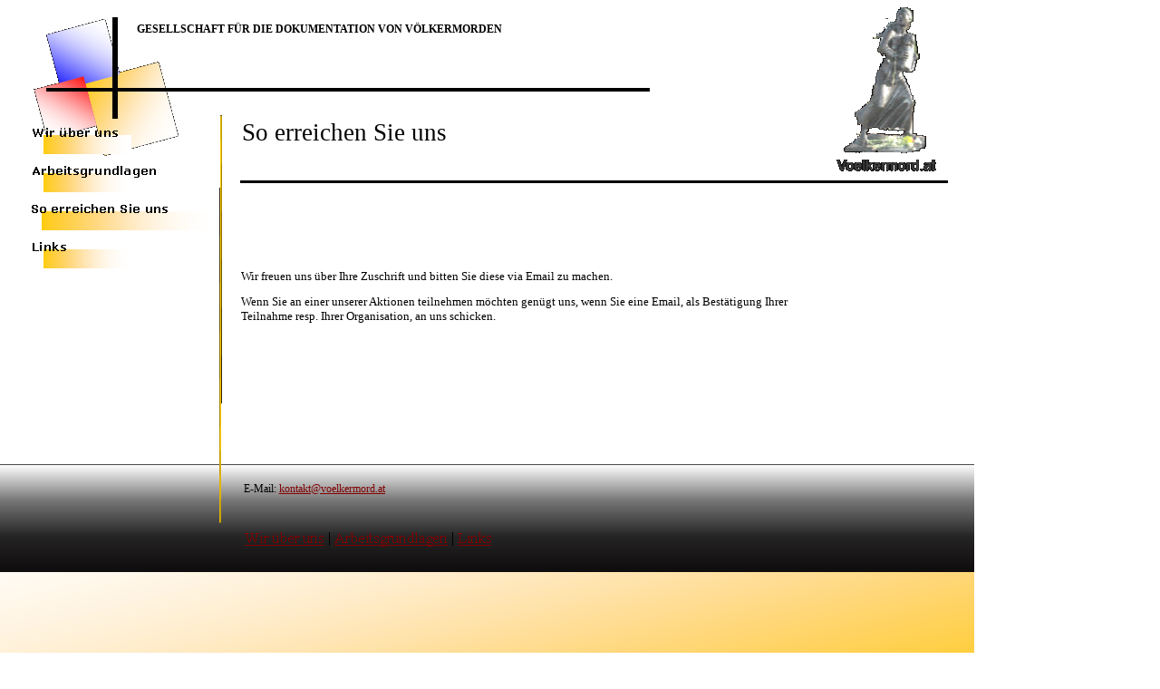

--- FILE ---
content_type: text/html
request_url: http://voelkermord.at/index-Dateien/Page1111.htm
body_size: 4516
content:
<html xmlns:v="urn:schemas-microsoft-com:vml"
xmlns:o="urn:schemas-microsoft-com:office:office"
xmlns:dt="uuid:C2F41010-65B3-11d1-A29F-00AA00C14882"
xmlns="http://www.w3.org/TR/REC-html40">

<head>
<meta http-equiv=Content-Type content="text/html; charset=windows-1252">
<!--[if !mso]>
<style>
v\:* {behavior:url(#default#VML);}
o\:* {behavior:url(#default#VML);}
b\:* {behavior:url(#default#VML);}
.shape {behavior:url(#default#VML);}
</style>
<![endif]-->
<title>So erreichen Sie uns</title>
<style>
<!--
 /* Schriftartdefinitionen */
@font-face
	{font-family:Verdana;
	panose-1:2 11 6 4 3 5 4 4 2 4;}
@font-face
	{font-family:"Times New Roman";
	panose-1:2 2 6 3 5 4 5 2 3 4;}
@font-face
	{font-family:"Trebuchet MS";
	panose-1:2 11 6 3 2 2 2 2 2 4;}
 /* Formatdefinitionen */
p.MsoNormal, li.MsoNormal, div.MsoNormal
	{margin-right:0pt;
	text-indent:0pt;
	margin-top:0pt;
	margin-bottom:0pt;
	text-align:left;
	font-family:"Times New Roman";
	font-size:10.0pt;
	color:black;}
p.MsoBodyText3, li.MsoBodyText3, div.MsoBodyText3
	{margin-right:0pt;
	text-indent:0pt;
	margin-top:0pt;
	margin-bottom:9.0pt;
	text-align:left;
	font-family:"Trebuchet MS";
	font-size:10.0pt;
	color:black;}
p.MsoOrganizationName, li.MsoOrganizationName, div.MsoOrganizationName
	{margin-right:0pt;
	text-indent:0pt;
	margin-top:0pt;
	margin-bottom:0pt;
	text-align:left;
	font-family:Verdana;
	font-size:10.0pt;
	color:black;
	font-weight:bold;
	text-transform:uppercase;}
p.MsoAddress, li.MsoAddress, div.MsoAddress
	{margin-right:0pt;
	text-indent:0pt;
	margin-top:0pt;
	margin-bottom:0pt;
	text-align:left;
	font-family:"Trebuchet MS";
	font-size:9.0pt;
	color:black;}
p.MsoTagline, li.MsoTagline, div.MsoTagline
	{margin-right:0pt;
	text-indent:0pt;
	margin-top:0pt;
	margin-bottom:0pt;
	text-align:left;
	font-family:"Trebuchet MS";
	font-size:12.0pt;
	color:black;}
p.MsoTitle3, li.MsoTitle3, div.MsoTitle3
	{margin-right:0pt;
	text-indent:0pt;
	margin-top:0pt;
	margin-bottom:0pt;
	text-align:left;
	font-family:"Trebuchet MS";
	font-size:20.0pt;
	color:black;}
ol
	{margin-top:0in;
	margin-bottom:0in;
	margin-left:-2197in;}
ul
	{margin-top:0in;
	margin-bottom:0in;
	margin-left:-2197in;}
@page
	{size:8.-2019in 11.2232in;}
-->
</style>
</head>

<body link=maroon vlink="#666666" style='margin:0'>

<div style='position:absolute;width:8.0345in;height:6.0982in'>
<!--[if gte vml 1]><v:line id="_x0000_s2758" style='position:absolute;flip:y;
 z-index:106;visibility:visible;mso-wrap-edited:f;mso-wrap-distance-left:2.88pt;
 mso-wrap-distance-top:2.88pt;mso-wrap-distance-right:2.88pt;
 mso-wrap-distance-bottom:2.88pt' from="159pt,120pt" to="627.36pt,120.12pt"
 strokecolor="black [0]" strokeweight="1.5pt" o:cliptowrap="t">
 <v:stroke color2="white [7]">
  <o:left v:ext="view" color="black [0]" color2="white [7]"/>
  <o:top v:ext="view" color="black [0]" color2="white [7]"/>
  <o:right v:ext="view" color="black [0]" color2="white [7]"/>
  <o:bottom v:ext="view" color="black [0]" color2="white [7]"/>
  <o:column v:ext="view" color="black [0]" color2="white [7]"/>
 </v:stroke>
 <v:shadow color="#ccc [4]"/>
 <v:path insetpenok="f"/>
</v:line><![endif]--><![if !vml]><span style='position:absolute;z-index:106;
left:263px;top:196px;width:786px;height:8px'><img width=786 height=8
src=image458.png v:shapes="_x0000_s2758"></span><![endif]><!--[if gte vml 1]><v:group
 id="_x0000_s2759" style='position:absolute;left:519pt;top:0;width:135pt;
 height:120pt;z-index:107' coordorigin="1126194,883340" coordsize="10870,5492">
 <v:rect id="_x0000_s2760" style='position:absolute;left:1126194;top:883340;
  width:10871;height:5493;visibility:hidden;mso-wrap-edited:f' stroked="f"
  strokecolor="white [7]" strokeweight="0" o:cliptowrap="t">
  <v:fill recolor="t" rotate="t"/>
  <v:stroke>
   <o:left v:ext="view" weight="0" on="t"/>
   <o:top v:ext="view" weight="0" on="t"/>
   <o:right v:ext="view" weight="0" on="t"/>
   <o:bottom v:ext="view" weight="0" on="t"/>
   <o:column v:ext="view" color="black [0]" color2="white [7]"/>
  </v:stroke>
  <v:imagedata cropbottom="16777215f" cropright="16777215f"/>
  <v:path gradientshapeok="f" insetpenok="f" o:connecttype="segments"/>
  <o:lock v:ext="edit" shapetype="t"/>
  <v:textbox inset="2.88pt,2.88pt,2.88pt,2.88pt"/>
 </v:rect><v:rect id="_x0000_s2761" style='position:absolute;left:1128784;
  top:883340;width:5691;height:5493;visibility:visible;mso-wrap-edited:f;
  mso-wrap-distance-left:2.88pt;mso-wrap-distance-top:2.88pt;
  mso-wrap-distance-right:2.88pt;mso-wrap-distance-bottom:2.88pt' filled="f"
  fillcolor="black [0]" stroked="f" strokecolor="black [0]" strokeweight="0"
  o:cliptowrap="t">
  <v:fill color2="white [7]"/>
  <v:stroke>
   <o:left v:ext="view" color="black [0]" color2="white [7]"/>
   <o:top v:ext="view" color="black [0]" color2="white [7]"/>
   <o:right v:ext="view" color="black [0]" color2="white [7]"/>
   <o:bottom v:ext="view" color="black [0]" color2="white [7]"/>
   <o:column v:ext="view" color="black [0]" color2="white [7]"/>
  </v:stroke>
  <v:imagedata src="image2776.gif" o:title="Log"/>
  <v:shadow color="#ccc [4]"/>
  <v:path insetpenok="f"/>
  <o:lock v:ext="edit" shapetype="t"/>
 </v:rect></v:group><![endif]--><![if !vml]><span style='position:absolute;
z-index:107;left:863px;top:-2px;width:230px;height:205px'><img width=230
height=205 src=image2773.png v:shapes="_x0000_s2759 _x0000_s2761"></span><![endif]><!--[if gte vml 1]><v:rect
 id="_x0000_s2762" alt="" style='position:absolute;left:0;top:311.22pt;width:645pt;
 height:160.55pt;rotation:180;z-index:108;visibility:visible;mso-wrap-edited:f;
 mso-wrap-distance-left:2.88pt;mso-wrap-distance-top:2.88pt;
 mso-wrap-distance-right:2.88pt;mso-wrap-distance-bottom:2.88pt' fillcolor="#fc0 [2]"
 stroked="f" strokecolor="black [0]" strokeweight="0" o:cliptowrap="t">
 <v:fill color2="white [7]" rotate="t" angle="-135" focus="100%" type="gradient"/>
 <v:stroke>
  <o:left v:ext="view" color="black [0]" color2="white [7]"/>
  <o:top v:ext="view" color="black [0]" color2="white [7]"/>
  <o:right v:ext="view" color="black [0]" color2="white [7]"/>
  <o:bottom v:ext="view" color="black [0]" color2="white [7]"/>
  <o:column v:ext="view" color="black [0]" color2="white [7]"/>
 </v:stroke>
 <v:shadow color="#ccc [4]"/>
 <v:path insetpenok="f"/>
 <o:lock v:ext="edit" shapetype="t"/>
 <v:textbox inset="2.88pt,2.88pt,2.88pt,2.88pt"/>
</v:rect><![endif]--><![if !vml]><span style='position:absolute;z-index:108;
left:-2px;top:516px;width:1080px;height:273px'><img width=1080 height=273
src=image2890.png v:shapes="_x0000_s2762"></span><![endif]><!--[if gte vml 1]><v:rect
 id="_x0000_s2763" alt="" style='position:absolute;left:0;top:307.52pt;width:644.99pt;
 height:71.64pt;rotation:180;z-index:109;visibility:visible;mso-wrap-edited:f;
 mso-wrap-distance-left:2.88pt;mso-wrap-distance-top:2.88pt;
 mso-wrap-distance-right:2.88pt;mso-wrap-distance-bottom:2.88pt' fillcolor="black [0]"
 stroked="f" strokecolor="black [0]" strokeweight="0" o:cliptowrap="t">
 <v:fill opacity="0" color2="white [7]" rotate="t" focus="100%" type="gradient"/>
 <v:stroke>
  <o:left v:ext="view" color="black [0]" color2="white [7]"/>
  <o:top v:ext="view" color="black [0]" color2="white [7]"/>
  <o:right v:ext="view" color="black [0]" color2="white [7]"/>
  <o:bottom v:ext="view" color="black [0]" color2="white [7]"/>
  <o:column v:ext="view" color="black [0]" color2="white [7]"/>
 </v:stroke>
 <v:shadow color="#ccc [4]"/>
 <v:path insetpenok="f"/>
 <o:lock v:ext="edit" shapetype="t"/>
 <v:textbox inset="2.88pt,2.88pt,2.88pt,2.88pt"/>
</v:rect><![endif]--><![if !vml]><span style='position:absolute;z-index:109;
left:-2px;top:510px;width:1080px;height:124px'><img width=1080 height=124
src=image2880.png v:shapes="_x0000_s2763"></span><![endif]><!--[if gte vml 1]><v:shapetype
 id="_x0000_t202" coordsize="21600,21600" o:spt="202" path="m,l,21600r21600,l21600,xe">
 <v:stroke joinstyle="miter"/>
 <v:path gradientshapeok="t" o:connecttype="rect"/>
</v:shapetype><v:shape id="_x0000_s2764" type="#_x0000_t202" style='position:absolute;
 left:88.12pt;top:10.18pt;width:341.55pt;height:25.8pt;z-index:110;
 visibility:visible;mso-wrap-edited:f;mso-wrap-distance-left:2.88pt;
 mso-wrap-distance-top:2.88pt;mso-wrap-distance-right:2.88pt;
 mso-wrap-distance-bottom:2.88pt' filled="f" fillcolor="black [0]" stroked="f"
 strokecolor="black [0]" strokeweight="0" o:cliptowrap="t">
 <v:fill color2="white [7]"/>
 <v:stroke>
  <o:left v:ext="view" color="black [0]" color2="white [7]"/>
  <o:top v:ext="view" color="black [0]" color2="white [7]"/>
  <o:right v:ext="view" color="black [0]" color2="white [7]"/>
  <o:bottom v:ext="view" color="black [0]" color2="white [7]"/>
  <o:column v:ext="view" color="black [0]" color2="white [7]"/>
 </v:stroke>
 <v:shadow color="#ccc [4]"/>
 <v:path insetpenok="f"/>
 <o:lock v:ext="edit" shapetype="t"/>
 <v:textbox style='mso-column-margin:5.7pt' inset="2.85pt,2.85pt,2.85pt,2.85pt"/>
</v:shape><![endif]--><![if !vml]><span style='position:absolute;z-index:110;
left:147px;top:17px;width:569px;height:43px'>

<table cellpadding=0 cellspacing=0>
 <tr>
  <td width=569 height=43 valign=middle style='vertical-align:top'><![endif]>
  <div v:shape="_x0000_s2764" style='padding:6.6pt 2.85pt 2.85pt 2.85pt'
  class=shape>
  <p class=MsoOrganizationName><span lang=de style='font-size:9.1pt;line-height:
  100%;font-family:Verdana;language:de'>Gesellschaft für die Dokumentation von Völkermorden</span></p>
  </div>
  <![if !vml]></td>
 </tr>
</table>

</span><![endif]><!--[if gte vml 1]><v:group id="_x0000_s2765" style='position:absolute;
 left:159pt;top:347.98pt;width:477pt;height:70.28pt;z-index:111' coordorigin="1083972,967986"
 coordsize="52997,8924">
 <v:rect id="_x0000_s2766" style='position:absolute;left:1083972;top:967986;
  width:52997;height:8925;visibility:hidden;mso-wrap-edited:f;
  mso-wrap-distance-left:9pt;mso-wrap-distance-top:0;mso-wrap-distance-right:9pt;
  mso-wrap-distance-bottom:0;mso-position-horizontal:absolute;
  mso-position-horizontal-relative:text;mso-position-vertical:absolute;
  mso-position-vertical-relative:text' stroked="f" o:cliptowrap="t">
  <v:fill recolor="t" rotate="t"/>
  <v:stroke joinstyle="round">
   <o:left v:ext="view" weight="0" on="t"/>
   <o:top v:ext="view" weight="0" on="t"/>
   <o:right v:ext="view" weight="0" on="t"/>
   <o:bottom v:ext="view" weight="0" on="t"/>
   <o:column v:ext="view" color="black [0]" color2="white [7]"/>
  </v:stroke>
  <v:imagedata cropbottom="16777215f" cropright="16777215f"/>
  <v:path gradientshapeok="f" insetpenok="f" o:connecttype="segments"/>
  <o:lock v:ext="edit" shapetype="t"/>
  <v:textbox inset="2.88pt,2.88pt,2.88pt,2.88pt"/>
 </v:rect><v:shape id="_x0000_s2767" type="#_x0000_t202" alt="" style='position:absolute;
  left:1083972;top:967986;width:52997;height:8925;visibility:visible;
  mso-wrap-edited:f;mso-wrap-distance-left:2.88pt;mso-wrap-distance-top:2.88pt;
  mso-wrap-distance-right:2.88pt;mso-wrap-distance-bottom:2.88pt;
  mso-position-horizontal:absolute;mso-position-horizontal-relative:text;
  mso-position-vertical:absolute;mso-position-vertical-relative:text' filled="f"
  fillcolor="white [7]" stroked="f" strokecolor="black [0]" o:cliptowrap="t">
  <v:stroke dashstyle="dash">
   <o:left v:ext="view" color="black [0]" color2="white [7]"/>
   <o:top v:ext="view" color="black [0]" color2="white [7]"/>
   <o:right v:ext="view" color="black [0]" color2="white [7]"/>
   <o:bottom v:ext="view" color="black [0]" color2="white [7]"/>
   <o:column v:ext="view" color="black [0]" color2="white [7]"/>
  </v:stroke>
  <v:shadow color="#ccc [4]"/>
  <v:path insetpenok="f"/>
  <o:lock v:ext="edit" shapetype="t"/>
  <v:textbox style='mso-column-margin:5.76pt' inset="2.88pt,2.88pt,2.88pt,2.88pt">
   <div dir=ltr>
   <p class=MsoNormal><a href="../index.htm"><span lang=de style='text-decoration:
   underline;language:de'>Wir über uns</span></a><span lang=de
   style='language:de'> | </span><a href=Grundlagen.htm><span lang=de
   style='text-decoration:underline;language:de'>Arbeitsgrundlagen</span></a><span
   lang=de style='language:de'> | </span><a href=Links.htm><span lang=de
   style='text-decoration:underline;language:de'>Links</span></a></p>
   </div>
  </v:textbox>
 </v:shape></v:group><![endif]--><![if !vml]><span style='position:absolute;
z-index:111;left:263px;top:577px;width:800px;height:123px'><img width=800
height=123 src=image2860.png v:shapes="_x0000_s2765 _x0000_s2767"></span><![endif]><!--[if gte vml 1]><v:group
 id="_x0000_s2768" style='position:absolute;left:24pt;top:15pt;width:84.14pt;
 height:87.25pt;rotation:345;z-index:112' coordorigin="1066967,884168"
 coordsize="10686,11080">
 <v:rect id="_x0000_s2769" style='position:absolute;left:1066967;top:884168;
  width:10687;height:11081;visibility:hidden;mso-wrap-edited:f' stroked="f"
  strokecolor="black [0]" strokeweight="0" o:cliptowrap="t">
  <v:fill recolor="t" rotate="t"/>
  <v:stroke>
   <o:left v:ext="view" weight="0" on="t"/>
   <o:top v:ext="view" weight="0" on="t"/>
   <o:right v:ext="view" weight="0" on="t"/>
   <o:bottom v:ext="view" weight="0" on="t"/>
   <o:column v:ext="view" color="black [0]" color2="white [7]"/>
  </v:stroke>
  <v:imagedata cropbottom="16777215f" cropright="16777215f"/>
  <v:path gradientshapeok="f" insetpenok="f" o:connecttype="segments"/>
  <o:lock v:ext="edit" shapetype="t"/>
  <v:textbox inset="2.88pt,2.88pt,2.88pt,2.88pt"/>
 </v:rect><v:rect id="_x0000_s2770" style='position:absolute;left:1071228;
  top:888823;width:6426;height:6426;visibility:visible;mso-wrap-edited:f;
  mso-wrap-distance-left:2.88pt;mso-wrap-distance-top:2.88pt;
  mso-wrap-distance-right:2.88pt;mso-wrap-distance-bottom:2.88pt' fillcolor="#fc0 [2]"
  stroked="f" strokecolor="black [0]" strokeweight="0" o:cliptowrap="t">
  <v:fill color2="white [7]" rotate="t" angle="-135" focus="100%" type="gradient"/>
  <v:stroke>
   <o:left v:ext="view" color="black [0]" color2="white [7]"/>
   <o:top v:ext="view" color="black [0]" color2="white [7]"/>
   <o:right v:ext="view" color="black [0]" color2="white [7]"/>
   <o:bottom v:ext="view" color="black [0]" color2="white [7]"/>
   <o:column v:ext="view" color="black [0]" color2="white [7]"/>
  </v:stroke>
  <v:shadow color="#ccc [4]"/>
  <v:path insetpenok="f"/>
  <o:lock v:ext="edit" shapetype="t"/>
  <v:textbox inset="2.88pt,2.88pt,2.88pt,2.88pt"/>
 </v:rect><v:rect id="_x0000_s2771" style='position:absolute;left:1069151;
  top:884168;width:5087;height:4819;visibility:visible;mso-wrap-edited:f;
  mso-wrap-distance-left:2.88pt;mso-wrap-distance-top:2.88pt;
  mso-wrap-distance-right:2.88pt;mso-wrap-distance-bottom:2.88pt' fillcolor="blue [3]"
  stroked="f" strokecolor="black [0]" strokeweight="0" o:cliptowrap="t">
  <v:fill color2="white [7]" rotate="t" angle="-45" focus="100%" type="gradient"/>
  <v:stroke>
   <o:left v:ext="view" color="black [0]" color2="white [7]"/>
   <o:top v:ext="view" color="black [0]" color2="white [7]"/>
   <o:right v:ext="view" color="black [0]" color2="white [7]"/>
   <o:bottom v:ext="view" color="black [0]" color2="white [7]"/>
   <o:column v:ext="view" color="black [0]" color2="white [7]"/>
  </v:stroke>
  <v:shadow color="#ccc [4]"/>
  <v:path insetpenok="f"/>
  <o:lock v:ext="edit" shapetype="t"/>
  <v:textbox inset="2.88pt,2.88pt,2.88pt,2.88pt"/>
 </v:rect><v:rect id="_x0000_s2772" style='position:absolute;left:1066967;
  top:888355;width:4284;height:4284;visibility:visible;mso-wrap-edited:f;
  mso-wrap-distance-left:2.88pt;mso-wrap-distance-top:2.88pt;
  mso-wrap-distance-right:2.88pt;mso-wrap-distance-bottom:2.88pt' fillcolor="red [1]"
  stroked="f" strokecolor="black [0]" strokeweight="0" o:cliptowrap="t">
  <v:fill color2="white [7]" rotate="t" angle="-45" type="gradient"/>
  <v:stroke>
   <o:left v:ext="view" color="black [0]" color2="white [7]"/>
   <o:top v:ext="view" color="black [0]" color2="white [7]"/>
   <o:right v:ext="view" color="black [0]" color2="white [7]"/>
   <o:bottom v:ext="view" color="black [0]" color2="white [7]"/>
   <o:column v:ext="view" color="black [0]" color2="white [7]"/>
  </v:stroke>
  <v:shadow color="#ccc [4]"/>
  <v:path insetpenok="f"/>
  <o:lock v:ext="edit" shapetype="t"/>
  <v:textbox inset="2.88pt,2.88pt,2.88pt,2.88pt"/>
 </v:rect></v:group><![endif]--><![if !vml]><span style='position:absolute;
z-index:112;left:21px;top:7px;width:178px;height:182px'><img width=178
height=182 src=image1869.png v:shapes="_x0000_s2768 _x0000_s2770 _x0000_s2771 _x0000_s2772"></span><![endif]><!--[if gte vml 1]><v:group
 id="_x0000_s2773" style='position:absolute;left:31.12pt;top:11.68pt;width:398.55pt;
 height:66.75pt;z-index:113' coordorigin="1067872,883747" coordsize="50615,8477">
 <v:line id="_x0000_s2774" style='position:absolute;visibility:visible;
  mso-wrap-edited:f;mso-wrap-distance-left:2.88pt;mso-wrap-distance-top:2.88pt;
  mso-wrap-distance-right:2.88pt;mso-wrap-distance-bottom:2.88pt' from="1067872,889780"
  to="1118488,889780" strokecolor="black [0]" strokeweight="2pt" o:cliptowrap="t">
  <v:stroke>
   <o:left v:ext="view" color="black [0]" color2="white [7]"/>
   <o:top v:ext="view" color="black [0]" color2="white [7]"/>
   <o:right v:ext="view" color="black [0]" color2="white [7]"/>
   <o:bottom v:ext="view" color="black [0]" color2="white [7]"/>
   <o:column v:ext="view" color="black [0]" color2="white [7]"/>
  </v:stroke>
  <v:shadow color="#ccc [4]"/>
  <v:path insetpenok="f"/>
 </v:line><v:line id="_x0000_s2775" style='position:absolute;flip:x;
  visibility:visible;mso-wrap-edited:f;mso-wrap-distance-left:2.88pt;
  mso-wrap-distance-top:2.88pt;mso-wrap-distance-right:2.88pt;
  mso-wrap-distance-bottom:2.88pt' from="1073581,883747" to="1073581,892224"
  strokecolor="black [0]" strokeweight="3pt" o:cliptowrap="t">
  <v:stroke>
   <o:left v:ext="view" color="black [0]" color2="white [7]"/>
   <o:top v:ext="view" color="black [0]" color2="white [7]"/>
   <o:right v:ext="view" color="black [0]" color2="white [7]"/>
   <o:bottom v:ext="view" color="black [0]" color2="white [7]"/>
   <o:column v:ext="view" color="black [0]" color2="white [7]"/>
  </v:stroke>
  <v:shadow color="#ccc [4]"/>
  <v:path insetpenok="f"/>
 </v:line></v:group><![endif]--><![if !vml]><span style='position:absolute;
z-index:113;left:49px;top:17px;width:671px;height:119px'><img width=671
height=119 src=image2509.png v:shapes="_x0000_s2773 _x0000_s2774 _x0000_s2775"></span><![endif]><!--[if gte vml 1]><v:group
 id="_x0000_s2776" style='position:absolute;left:16.53pt;top:78.43pt;width:126pt;
 height:100.8pt;z-index:114' coordorigin="1066019,892224" coordsize="16002,12801">
 <v:rect id="_x0000_s2777" alt="" style='position:absolute;left:1066019;top:892224;
  width:16002;height:3201;visibility:hidden;mso-wrap-edited:f;
  mso-wrap-distance-left:2.88pt;mso-wrap-distance-top:2.88pt;
  mso-wrap-distance-right:2.88pt;mso-wrap-distance-bottom:2.88pt;
  mso-position-horizontal:absolute;mso-position-horizontal-relative:text;
  mso-position-vertical:absolute;mso-position-vertical-relative:text' filled="f"
  fillcolor="white [7]" stroked="f" strokecolor="black [0]" insetpen="t"
  o:cliptowrap="t">
  <v:stroke dashstyle="1 1" endcap="round">
   <o:left v:ext="view" color="black [0]" color2="white [7]"/>
   <o:top v:ext="view" color="black [0]" color2="white [7]"/>
   <o:right v:ext="view" color="black [0]" color2="white [7]"/>
   <o:bottom v:ext="view" color="black [0]" color2="white [7]"/>
   <o:column v:ext="view" color="black [0]" color2="white [7]"/>
  </v:stroke>
  <v:shadow color="#ccc [4]"/>
  <o:lock v:ext="edit" shapetype="t"/>
  <v:textbox inset="2.88pt,2.88pt,2.88pt,2.88pt"/>
 </v:rect><v:rect id="_x0000_s2781" alt="" style='position:absolute;left:1067557;
  top:893597;width:7405;height:1646;visibility:visible;mso-wrap-edited:f;
  mso-wrap-distance-left:2.88pt;mso-wrap-distance-top:2.88pt;
  mso-wrap-distance-right:2.88pt;mso-wrap-distance-bottom:2.88pt;
  mso-position-horizontal:absolute;mso-position-horizontal-relative:text;
  mso-position-vertical:absolute;mso-position-vertical-relative:text'
  fillcolor="#fc0 [2]" stroked="f" strokecolor="#fc0 [2]" insetpen="t"
  o:cliptowrap="t">
  <v:fill rotate="t" angle="-90" focus="100%" type="gradient"/>
  <v:stroke>
   <o:left v:ext="view" color="black [0]" color2="white [7]"/>
   <o:top v:ext="view" color="black [0]" color2="white [7]"/>
   <o:right v:ext="view" color="black [0]" color2="white [7]"/>
   <o:bottom v:ext="view" color="black [0]" color2="white [7]"/>
   <o:column v:ext="view" color="black [0]" color2="white [7]"/>
  </v:stroke>
  <v:shadow color="#ccc [4]"/>
  <o:lock v:ext="edit" shapetype="t"/>
  <v:textbox inset="2.88pt,2.88pt,2.88pt,2.88pt"/>
 </v:rect><v:shape id="_x0000_s2782" type="#_x0000_t202" alt="" style='position:absolute;
  left:1066248;top:892406;width:15544;height:1829;visibility:visible;
  mso-wrap-edited:f;mso-wrap-distance-left:2.88pt;mso-wrap-distance-top:2.88pt;
  mso-wrap-distance-right:2.88pt;mso-wrap-distance-bottom:2.88pt;
  mso-position-horizontal:absolute;mso-position-horizontal-relative:text;
  mso-position-vertical:absolute;mso-position-vertical-relative:text' filled="f"
  fillcolor="white [7]" stroked="f" strokecolor="black [0]" insetpen="t"
  o:cliptowrap="t">
  <v:stroke dashstyle="dash">
   <o:left v:ext="view" color="black [0]" color2="white [7]"/>
   <o:top v:ext="view" color="black [0]" color2="white [7]"/>
   <o:right v:ext="view" color="black [0]" color2="white [7]"/>
   <o:bottom v:ext="view" color="black [0]" color2="white [7]"/>
   <o:column v:ext="view" color="black [0]" color2="white [7]"/>
  </v:stroke>
  <v:shadow color="#ccc [4]"/>
  <o:lock v:ext="edit" shapetype="t"/>
  <v:textbox style='mso-column-margin:5.76pt' inset="2.88pt,2.88pt,2.88pt,2.88pt">
   <div dir=ltr>
   <p class=MsoNormal style='line-height:113%'><span lang=de style='font-size:
   8.0pt;line-height:113%;font-family:Verdana;color:black;font-weight:bold;
   language:de'>Wir über uns</span></p>
   </div>
  </v:textbox>
 </v:shape><v:rect id="_x0000_s2783" alt="" href="../index.htm" style='position:absolute;
  left:1066019;top:892224;width:16002;height:3201;visibility:visible;
  mso-wrap-edited:f;mso-wrap-distance-left:9pt;mso-wrap-distance-top:0;
  mso-wrap-distance-right:9pt;mso-wrap-distance-bottom:0;
  mso-position-horizontal:absolute;mso-position-horizontal-relative:text;
  mso-position-vertical:absolute;mso-position-vertical-relative:text' filled="f"
  fillcolor="white [7]" stroked="f" insetpen="t" o:cliptowrap="t">
  <v:fill color2="white [7]"/>
  <v:stroke>
   <o:left v:ext="view" color="black [0]" color2="white [7]"/>
   <o:top v:ext="view" color="black [0]" color2="white [7]"/>
   <o:right v:ext="view" color="black [0]" color2="white [7]"/>
   <o:bottom v:ext="view" color="black [0]" color2="white [7]"/>
   <o:column v:ext="view" color="black [0]" color2="white [7]"/>
  </v:stroke>
  <v:path strokeok="f" fillok="f"/>
  <o:lock v:ext="edit" shapetype="t"/>
  <v:textbox inset="2.88pt,2.88pt,2.88pt,2.88pt"/>
 </v:rect><v:rect id="_x0000_s2784" alt="" style='position:absolute;left:1067557;
  top:896797;width:7405;height:1646;visibility:visible;mso-wrap-edited:f;
  mso-wrap-distance-left:2.88pt;mso-wrap-distance-top:2.88pt;
  mso-wrap-distance-right:2.88pt;mso-wrap-distance-bottom:2.88pt;
  mso-position-horizontal:absolute;mso-position-horizontal-relative:text;
  mso-position-vertical:absolute;mso-position-vertical-relative:text'
  fillcolor="#fc0 [2]" stroked="f" strokecolor="#fc0 [2]" insetpen="t"
  o:cliptowrap="t">
  <v:fill rotate="t" angle="-90" focus="100%" type="gradient"/>
  <v:stroke>
   <o:left v:ext="view" color="black [0]" color2="white [7]"/>
   <o:top v:ext="view" color="black [0]" color2="white [7]"/>
   <o:right v:ext="view" color="black [0]" color2="white [7]"/>
   <o:bottom v:ext="view" color="black [0]" color2="white [7]"/>
   <o:column v:ext="view" color="black [0]" color2="white [7]"/>
  </v:stroke>
  <v:shadow color="#ccc [4]"/>
  <o:lock v:ext="edit" shapetype="t"/>
  <v:textbox inset="2.88pt,2.88pt,2.88pt,2.88pt"/>
 </v:rect><v:shape id="_x0000_s2785" type="#_x0000_t202" alt="" style='position:absolute;
  left:1066248;top:895607;width:15544;height:1829;visibility:visible;
  mso-wrap-edited:f;mso-wrap-distance-left:2.88pt;mso-wrap-distance-top:2.88pt;
  mso-wrap-distance-right:2.88pt;mso-wrap-distance-bottom:2.88pt;
  mso-position-horizontal:absolute;mso-position-horizontal-relative:text;
  mso-position-vertical:absolute;mso-position-vertical-relative:text' filled="f"
  fillcolor="white [7]" stroked="f" strokecolor="black [0]" insetpen="t"
  o:cliptowrap="t">
  <v:stroke dashstyle="dash">
   <o:left v:ext="view" color="black [0]" color2="white [7]"/>
   <o:top v:ext="view" color="black [0]" color2="white [7]"/>
   <o:right v:ext="view" color="black [0]" color2="white [7]"/>
   <o:bottom v:ext="view" color="black [0]" color2="white [7]"/>
   <o:column v:ext="view" color="black [0]" color2="white [7]"/>
  </v:stroke>
  <v:shadow color="#ccc [4]"/>
  <o:lock v:ext="edit" shapetype="t"/>
  <v:textbox style='mso-column-margin:5.76pt' inset="2.88pt,2.88pt,2.88pt,2.88pt">
   <div dir=ltr>
   <p class=MsoNormal style='line-height:113%'><span lang=de style='font-size:
   8.0pt;line-height:113%;font-family:Verdana;color:black;font-weight:bold;
   language:de'>Arbeitsgrundlagen</span></p>
   </div>
  </v:textbox>
 </v:shape><v:rect id="_x0000_s2786" alt="" href="Grundlagen.htm" style='position:absolute;
  left:1066019;top:895425;width:16002;height:3200;visibility:visible;
  mso-wrap-edited:f;mso-wrap-distance-left:9pt;mso-wrap-distance-top:0;
  mso-wrap-distance-right:9pt;mso-wrap-distance-bottom:0;
  mso-position-horizontal:absolute;mso-position-horizontal-relative:text;
  mso-position-vertical:absolute;mso-position-vertical-relative:text' filled="f"
  fillcolor="white [7]" stroked="f" insetpen="t" o:cliptowrap="t">
  <v:fill color2="white [7]"/>
  <v:stroke>
   <o:left v:ext="view" color="black [0]" color2="white [7]"/>
   <o:top v:ext="view" color="black [0]" color2="white [7]"/>
   <o:right v:ext="view" color="black [0]" color2="white [7]"/>
   <o:bottom v:ext="view" color="black [0]" color2="white [7]"/>
   <o:column v:ext="view" color="black [0]" color2="white [7]"/>
  </v:stroke>
  <v:path strokeok="f" fillok="f"/>
  <o:lock v:ext="edit" shapetype="t"/>
  <v:textbox inset="2.88pt,2.88pt,2.88pt,2.88pt"/>
 </v:rect><v:rect id="_x0000_s2799" alt="" style='position:absolute;left:1067432;
  top:899998;width:14478;height:1646;visibility:visible;mso-wrap-edited:f;
  mso-wrap-distance-left:2.88pt;mso-wrap-distance-top:2.88pt;
  mso-wrap-distance-right:2.88pt;mso-wrap-distance-bottom:2.88pt;
  mso-position-horizontal:absolute;mso-position-horizontal-relative:text;
  mso-position-vertical:absolute;mso-position-vertical-relative:text'
  fillcolor="#fc0 [2]" stroked="f" strokecolor="#fc0 [2]" insetpen="t"
  o:cliptowrap="t">
  <v:fill rotate="t" angle="-90" focus="100%" type="gradient"/>
  <v:stroke>
   <o:left v:ext="view" color="black [0]" color2="white [7]"/>
   <o:top v:ext="view" color="black [0]" color2="white [7]"/>
   <o:right v:ext="view" color="black [0]" color2="white [7]"/>
   <o:bottom v:ext="view" color="black [0]" color2="white [7]"/>
   <o:column v:ext="view" color="black [0]" color2="white [7]"/>
  </v:stroke>
  <v:shadow color="#ccc [4]"/>
  <o:lock v:ext="edit" shapetype="t"/>
  <v:textbox inset="2.88pt,2.88pt,2.88pt,2.88pt"/>
 </v:rect><v:shape id="_x0000_s2800" type="#_x0000_t202" alt="" style='position:absolute;
  left:1066130;top:898807;width:15545;height:1829;visibility:visible;
  mso-wrap-edited:f;mso-wrap-distance-left:2.88pt;mso-wrap-distance-top:2.88pt;
  mso-wrap-distance-right:2.88pt;mso-wrap-distance-bottom:2.88pt;
  mso-position-horizontal:absolute;mso-position-horizontal-relative:text;
  mso-position-vertical:absolute;mso-position-vertical-relative:text' filled="f"
  fillcolor="white [7]" stroked="f" strokecolor="black [0]" insetpen="t"
  o:cliptowrap="t">
  <v:stroke dashstyle="dash">
   <o:left v:ext="view" color="black [0]" color2="white [7]"/>
   <o:top v:ext="view" color="black [0]" color2="white [7]"/>
   <o:right v:ext="view" color="black [0]" color2="white [7]"/>
   <o:bottom v:ext="view" color="black [0]" color2="white [7]"/>
   <o:column v:ext="view" color="black [0]" color2="white [7]"/>
  </v:stroke>
  <v:shadow color="#ccc [4]"/>
  <o:lock v:ext="edit" shapetype="t"/>
  <v:textbox style='mso-column-margin:5.76pt' inset="2.88pt,2.88pt,2.88pt,2.88pt">
   <div dir=ltr>
   <p class=MsoNormal style='line-height:113%'><span lang=de style='font-size:
   8.0pt;line-height:113%;font-family:Verdana;color:black;font-weight:bold;
   language:de'>So erreichen Sie uns</span></p>
   </div>
  </v:textbox>
 </v:shape><v:rect id="_x0000_s2801" alt="" style='position:absolute;left:1067557;
  top:903198;width:7405;height:1646;visibility:visible;mso-wrap-edited:f;
  mso-wrap-distance-left:2.88pt;mso-wrap-distance-top:2.88pt;
  mso-wrap-distance-right:2.88pt;mso-wrap-distance-bottom:2.88pt;
  mso-position-horizontal:absolute;mso-position-horizontal-relative:text;
  mso-position-vertical:absolute;mso-position-vertical-relative:text'
  fillcolor="#fc0 [2]" stroked="f" strokecolor="#fc0 [2]" insetpen="t"
  o:cliptowrap="t">
  <v:fill rotate="t" angle="-90" focus="100%" type="gradient"/>
  <v:stroke>
   <o:left v:ext="view" color="black [0]" color2="white [7]"/>
   <o:top v:ext="view" color="black [0]" color2="white [7]"/>
   <o:right v:ext="view" color="black [0]" color2="white [7]"/>
   <o:bottom v:ext="view" color="black [0]" color2="white [7]"/>
   <o:column v:ext="view" color="black [0]" color2="white [7]"/>
  </v:stroke>
  <v:shadow color="#ccc [4]"/>
  <o:lock v:ext="edit" shapetype="t"/>
  <v:textbox inset="2.88pt,2.88pt,2.88pt,2.88pt"/>
 </v:rect><v:shape id="_x0000_s2802" type="#_x0000_t202" alt="" style='position:absolute;
  left:1066248;top:902008;width:15544;height:1828;visibility:visible;
  mso-wrap-edited:f;mso-wrap-distance-left:2.88pt;mso-wrap-distance-top:2.88pt;
  mso-wrap-distance-right:2.88pt;mso-wrap-distance-bottom:2.88pt;
  mso-position-horizontal:absolute;mso-position-horizontal-relative:text;
  mso-position-vertical:absolute;mso-position-vertical-relative:text' filled="f"
  fillcolor="white [7]" stroked="f" strokecolor="black [0]" insetpen="t"
  o:cliptowrap="t">
  <v:stroke dashstyle="dash">
   <o:left v:ext="view" color="black [0]" color2="white [7]"/>
   <o:top v:ext="view" color="black [0]" color2="white [7]"/>
   <o:right v:ext="view" color="black [0]" color2="white [7]"/>
   <o:bottom v:ext="view" color="black [0]" color2="white [7]"/>
   <o:column v:ext="view" color="black [0]" color2="white [7]"/>
  </v:stroke>
  <v:shadow color="#ccc [4]"/>
  <o:lock v:ext="edit" shapetype="t"/>
  <v:textbox style='mso-column-margin:5.76pt' inset="2.88pt,2.88pt,2.88pt,2.88pt">
   <div dir=ltr>
   <p class=MsoNormal style='line-height:113%'><span lang=de style='font-size:
   8.0pt;line-height:113%;font-family:Verdana;color:black;font-weight:bold;
   language:de'>Links</span></p>
   </div>
  </v:textbox>
 </v:shape><v:rect id="_x0000_s2803" alt="" href="Links.htm" style='position:absolute;
  left:1066019;top:901826;width:16002;height:3200;visibility:visible;
  mso-wrap-edited:f;mso-wrap-distance-left:9pt;mso-wrap-distance-top:0;
  mso-wrap-distance-right:9pt;mso-wrap-distance-bottom:0;
  mso-position-horizontal:absolute;mso-position-horizontal-relative:text;
  mso-position-vertical:absolute;mso-position-vertical-relative:text' filled="f"
  fillcolor="white [7]" stroked="f" insetpen="t" o:cliptowrap="t">
  <v:fill color2="white [7]"/>
  <v:stroke>
   <o:left v:ext="view" color="black [0]" color2="white [7]"/>
   <o:top v:ext="view" color="black [0]" color2="white [7]"/>
   <o:right v:ext="view" color="black [0]" color2="white [7]"/>
   <o:bottom v:ext="view" color="black [0]" color2="white [7]"/>
   <o:column v:ext="view" color="black [0]" color2="white [7]"/>
  </v:stroke>
  <v:path strokeok="f" fillok="f"/>
  <o:lock v:ext="edit" shapetype="t"/>
  <v:textbox inset="2.88pt,2.88pt,2.88pt,2.88pt"/>
 </v:rect></v:group><![endif]--><![if !vml]><span style='position:absolute;
z-index:114;left:28px;top:131px;width:211px;height:168px'><map
name=MicrosoftOfficeMap0><area shape=Rect
coords="0, 126, 210, 168" href="Links.htm"><area shape=Rect
coords="0, 42, 210, 84" href="Grundlagen.htm"><area shape=Rect
coords="0, 0, 210, 42" href="../index.htm"></map><img border=0 width=211
height=168 src=image2152.png usemap="#MicrosoftOfficeMap0" v:shapes="_x0000_s2776 _x0000_s2781 _x0000_s2782 _x0000_s2783 _x0000_s2784 _x0000_s2785 _x0000_s2786 _x0000_s2799 _x0000_s2800 _x0000_s2801 _x0000_s2802 _x0000_s2803"></span><![endif]><!--[if gte vml 1]><v:shape
 id="_x0000_s2810" type="#_x0000_t202" style='position:absolute;left:121.12pt;
 top:38.43pt;width:260.55pt;height:14.05pt;z-index:115;visibility:visible;
 mso-wrap-edited:f;mso-wrap-distance-left:2.88pt;mso-wrap-distance-top:2.88pt;
 mso-wrap-distance-right:2.88pt;mso-wrap-distance-bottom:2.88pt' filled="f"
 fillcolor="black [0]" stroked="f" strokecolor="black [0]" strokeweight="0"
 o:cliptowrap="t">
 <v:fill color2="white [7]"/>
 <v:stroke>
  <o:left v:ext="view" color="black [0]" color2="white [7]"/>
  <o:top v:ext="view" color="black [0]" color2="white [7]"/>
  <o:right v:ext="view" color="black [0]" color2="white [7]"/>
  <o:bottom v:ext="view" color="black [0]" color2="white [7]"/>
  <o:column v:ext="view" color="black [0]" color2="white [7]"/>
 </v:stroke>
 <v:shadow color="#ccc [4]"/>
 <v:path insetpenok="f"/>
 <o:lock v:ext="edit" shapetype="t"/>
 <v:textbox style='mso-column-margin:5.7pt' inset="2.85pt,2.85pt,2.85pt,2.85pt"/>
</v:shape><![endif]--><![if !vml]><span style='position:absolute;z-index:115;
left:202px;top:64px;width:434px;height:23px'>

<table cellpadding=0 cellspacing=0>
 <tr>
  <td width=434 height=23 style='vertical-align:top'><![endif]>
  <div v:shape="_x0000_s2810" style='padding:2.85pt 2.85pt 2.85pt 2.85pt'
  class=shape>
  <p class=MsoTagline></p>
  </div>
  <![if !vml]></td>
 </tr>
</table>

</span><![endif]><!--[if gte vml 1]><v:line id="_x0000_s2811" style='position:absolute;
 flip:x;z-index:116;visibility:visible;mso-wrap-edited:f;
 mso-wrap-distance-left:2.88pt;mso-wrap-distance-top:2.88pt;
 mso-wrap-distance-right:2.88pt;mso-wrap-distance-bottom:2.88pt' from="145.68pt,76.48pt"
 to="146.32pt,346.04pt" strokecolor="#fc0 [2]" strokeweight="1pt" o:cliptowrap="t">
 <v:stroke>
  <o:left v:ext="view" color="black [0]" color2="white [7]"/>
  <o:top v:ext="view" color="black [0]" color2="white [7]"/>
  <o:right v:ext="view" color="black [0]" color2="white [7]"/>
  <o:bottom v:ext="view" color="black [0]" color2="white [7]"/>
  <o:column v:ext="view" color="black [0]" color2="white [7]"/>
 </v:stroke>
 <v:shadow color="#ccc [4]"/>
 <v:path insetpenok="f"/>
</v:line><![endif]--><![if !vml]><span style='position:absolute;z-index:116;
left:239px;top:125px;width:8px;height:455px'><img width=8 height=455
src=image827.png v:shapes="_x0000_s2811"></span><![endif]><!--[if gte vml 1]><v:shape
 id="_x0000_s2812" type="#_x0000_t202" style='position:absolute;left:157.75pt;
 top:76.48pt;width:379.25pt;height:43.52pt;z-index:117;visibility:visible;
 mso-wrap-edited:f;mso-wrap-distance-left:2.88pt;mso-wrap-distance-top:2.88pt;
 mso-wrap-distance-right:2.88pt;mso-wrap-distance-bottom:2.88pt' filled="f"
 fillcolor="black [0]" stroked="f" strokecolor="#fc0 [2]" strokeweight="0"
 o:cliptowrap="t">
 <v:fill color2="white [7]"/>
 <v:stroke dashstyle="dash">
  <o:left v:ext="view" color="black [0]" color2="white [7]"/>
  <o:top v:ext="view" color="black [0]" color2="white [7]"/>
  <o:right v:ext="view" color="black [0]" color2="white [7]"/>
  <o:bottom v:ext="view" color="black [0]" color2="white [7]"/>
  <o:column v:ext="view" color="black [0]" color2="white [7]"/>
 </v:stroke>
 <v:shadow color="#ccc [4]"/>
 <v:path insetpenok="f"/>
 <o:lock v:ext="edit" shapetype="t"/>
 <v:textbox style='mso-column-margin:5.7pt' inset="2.85pt,2.85pt,2.85pt,2.85pt"/>
</v:shape><![endif]--><![if !vml]><span style='position:absolute;z-index:117;
left:263px;top:127px;width:632px;height:73px'>

<table cellpadding=0 cellspacing=0>
 <tr>
  <td width=632 height=73 style='vertical-align:top'><![endif]>
  <div v:shape="_x0000_s2812" style='padding:2.85pt 2.85pt 2.85pt 2.85pt'
  class=shape>
  <p class=MsoTitle3><span lang=de style='language:de'>So erreichen Sie uns</span></p>
  </div>
  <![if !vml]></td>
 </tr>
</table>

</span><![endif]><!--[if gte vml 1]><v:shape id="_x0000_s2813" type="#_x0000_t202"
 style='position:absolute;left:157.12pt;top:175.64pt;width:385.88pt;height:95.4pt;
 z-index:118;visibility:visible;mso-wrap-edited:f;mso-wrap-distance-left:2.88pt;
 mso-wrap-distance-top:2.88pt;mso-wrap-distance-right:2.88pt;
 mso-wrap-distance-bottom:2.88pt' filled="f" fillcolor="black [0]" stroked="f"
 strokecolor="#fc0 [2]" strokeweight="0" o:cliptowrap="t">
 <v:fill color2="white [7]"/>
 <v:stroke dashstyle="dash">
  <o:left v:ext="view" color="black [0]" color2="white [7]"/>
  <o:top v:ext="view" color="black [0]" color2="white [7]"/>
  <o:right v:ext="view" color="black [0]" color2="white [7]"/>
  <o:bottom v:ext="view" color="black [0]" color2="white [7]"/>
  <o:column v:ext="view" color="black [0]" color2="white [7]"/>
 </v:stroke>
 <v:shadow color="#ccc [4]"/>
 <v:path insetpenok="f"/>
 <o:lock v:ext="edit" shapetype="t"/>
 <v:textbox style='mso-column-margin:5.7pt' inset="2.85pt,2.85pt,2.85pt,2.85pt"/>
</v:shape><![endif]--><![if !vml]><span style='position:absolute;z-index:118;
left:262px;top:293px;width:643px;height:159px'>

<table cellpadding=0 cellspacing=0>
 <tr>
  <td width=643 height=159 style='vertical-align:top'><![endif]>
  <div v:shape="_x0000_s2813" style='padding:2.85pt 2.85pt 2.85pt 2.85pt'
  class=shape>
  <p class=MsoBodyText3><span lang=de style='language:de'>Wir freuen uns über Ihre Zuschrift und bitten Sie diese via Email zu machen.</span></p>
  <p class=MsoBodyText3><span lang=de style='language:de'>Wenn Sie an einer unserer Aktionen teilnehmen möchten genügt uns, wenn Sie eine Email, als Bestätigung Ihrer Teilnahme resp. Ihrer Organisation, an uns schicken. </span></p>
  </div>
  <![if !vml]></td>
 </tr>
</table>

</span><![endif]><!--[if gte vml 1]><v:shape id="_x0000_s2814" type="#_x0000_t202"
 alt="" style='position:absolute;left:158.86pt;top:283.04pt;width:325.13pt;
 height:60.44pt;z-index:119;visibility:visible;mso-wrap-edited:f;
 mso-wrap-distance-left:2.88pt;mso-wrap-distance-top:2.88pt;
 mso-wrap-distance-right:2.88pt;mso-wrap-distance-bottom:2.88pt' filled="f"
 fillcolor="black [0]" stroked="f" strokecolor="#fc0 [2]" strokeweight="0"
 o:cliptowrap="t">
 <v:stroke dashstyle="dash">
  <o:left v:ext="view" color="black [0]" color2="white [7]"/>
  <o:top v:ext="view" color="black [0]" color2="white [7]"/>
  <o:right v:ext="view" color="black [0]" color2="white [7]"/>
  <o:bottom v:ext="view" color="black [0]" color2="white [7]"/>
  <o:column v:ext="view" color="black [0]" color2="white [7]"/>
 </v:stroke>
 <v:shadow color="#ccc [4]"/>
 <v:path insetpenok="f"/>
 <o:lock v:ext="edit" shapetype="t"/>
 <v:textbox style='mso-column-margin:5.7pt' inset="2.85pt,2.85pt,2.85pt,2.85pt"/>
</v:shape><![endif]--><![if !vml]><span style='position:absolute;z-index:119;
left:265px;top:472px;width:542px;height:100px'>

<table cellpadding=0 cellspacing=0>
 <tr>
  <td width=542 height=100 valign=bottom style='vertical-align:top'><![endif]>
  <div v:shape="_x0000_s2814" style='padding:45.15pt 2.85pt 2.85pt 2.85pt'
  class=shape>
  <p class=MsoAddress><span lang=de style='language:de'>E-Mail: </span><a
  href="mailto:kontakt@voelkermord.at"><span lang=de style='font-family:"Trebuchet MS";
  text-decoration:underline;language:de'>kontakt@voelkermord.at</span></a></p>
  </div>
  <![if !vml]></td>
 </tr>
</table>

</span><![endif]>
</div>

</body>

</html>
